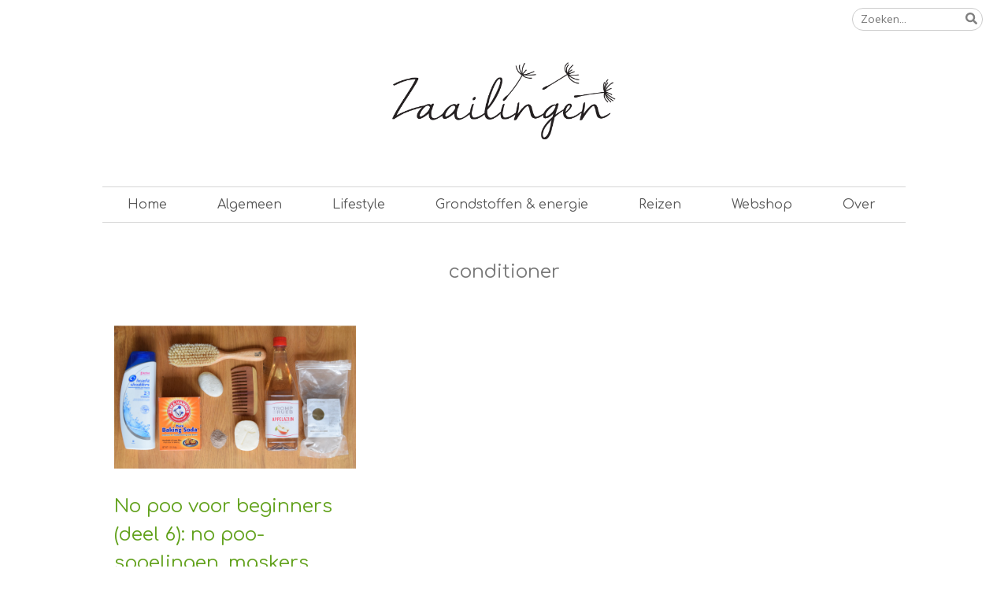

--- FILE ---
content_type: text/html; charset=UTF-8
request_url: https://www.zaailingen.com/tag/conditioner/
body_size: 15559
content:
<!DOCTYPE html>
<html lang="nl-NL">
<head>
	<meta charset="UTF-8">
	<meta name="viewport" content="width=device-width, initial-scale=1">
	<link rel="profile" href="http://gmpg.org/xfn/11">
	<link rel="pingback" href="https://www.zaailingen.com/xmlrpc.php">

	<meta name='robots' content='index, follow, max-image-preview:large, max-snippet:-1, max-video-preview:-1' />

	<!-- This site is optimized with the Yoast SEO plugin v21.7 - https://yoast.com/wordpress/plugins/seo/ -->
	<title>conditioner Archieven - Zaailingen</title>
	<link rel="canonical" href="https://www.zaailingen.com/tag/conditioner/" />
	<meta property="og:locale" content="nl_NL" />
	<meta property="og:type" content="article" />
	<meta property="og:title" content="conditioner Archieven - Zaailingen" />
	<meta property="og:url" content="https://www.zaailingen.com/tag/conditioner/" />
	<meta property="og:site_name" content="Zaailingen" />
	<meta name="twitter:card" content="summary_large_image" />
	<script type="application/ld+json" class="yoast-schema-graph">{"@context":"https://schema.org","@graph":[{"@type":"CollectionPage","@id":"https://www.zaailingen.com/tag/conditioner/","url":"https://www.zaailingen.com/tag/conditioner/","name":"conditioner Archieven - Zaailingen","isPartOf":{"@id":"https://www.zaailingen.com/#website"},"primaryImageOfPage":{"@id":"https://www.zaailingen.com/tag/conditioner/#primaryimage"},"image":{"@id":"https://www.zaailingen.com/tag/conditioner/#primaryimage"},"thumbnailUrl":"https://www.zaailingen.com/wp-content/uploads/2018/01/201801nopoo.jpg","breadcrumb":{"@id":"https://www.zaailingen.com/tag/conditioner/#breadcrumb"},"inLanguage":"nl-NL"},{"@type":"ImageObject","inLanguage":"nl-NL","@id":"https://www.zaailingen.com/tag/conditioner/#primaryimage","url":"https://www.zaailingen.com/wp-content/uploads/2018/01/201801nopoo.jpg","contentUrl":"https://www.zaailingen.com/wp-content/uploads/2018/01/201801nopoo.jpg","width":1500,"height":1000},{"@type":"BreadcrumbList","@id":"https://www.zaailingen.com/tag/conditioner/#breadcrumb","itemListElement":[{"@type":"ListItem","position":1,"name":"Home","item":"https://www.zaailingen.com/"},{"@type":"ListItem","position":2,"name":"conditioner"}]},{"@type":"WebSite","@id":"https://www.zaailingen.com/#website","url":"https://www.zaailingen.com/","name":"Zaailingen","description":"Op weg naar een duurzamer leven","potentialAction":[{"@type":"SearchAction","target":{"@type":"EntryPoint","urlTemplate":"https://www.zaailingen.com/?s={search_term_string}"},"query-input":"required name=search_term_string"}],"inLanguage":"nl-NL"}]}</script>
	<!-- / Yoast SEO plugin. -->


<link rel='dns-prefetch' href='//stats.wp.com' />
<link rel='dns-prefetch' href='//v0.wordpress.com' />
<link rel="alternate" type="application/rss+xml" title="Zaailingen &raquo; feed" href="https://www.zaailingen.com/feed/" />
<link rel="alternate" type="application/rss+xml" title="Zaailingen &raquo; reactiesfeed" href="https://www.zaailingen.com/comments/feed/" />
<link rel="alternate" type="application/rss+xml" title="Zaailingen &raquo; conditioner tagfeed" href="https://www.zaailingen.com/tag/conditioner/feed/" />
<script type="text/javascript">
/* <![CDATA[ */
window._wpemojiSettings = {"baseUrl":"https:\/\/s.w.org\/images\/core\/emoji\/14.0.0\/72x72\/","ext":".png","svgUrl":"https:\/\/s.w.org\/images\/core\/emoji\/14.0.0\/svg\/","svgExt":".svg","source":{"concatemoji":"https:\/\/www.zaailingen.com\/wp-includes\/js\/wp-emoji-release.min.js?ver=6.4.7"}};
/*! This file is auto-generated */
!function(i,n){var o,s,e;function c(e){try{var t={supportTests:e,timestamp:(new Date).valueOf()};sessionStorage.setItem(o,JSON.stringify(t))}catch(e){}}function p(e,t,n){e.clearRect(0,0,e.canvas.width,e.canvas.height),e.fillText(t,0,0);var t=new Uint32Array(e.getImageData(0,0,e.canvas.width,e.canvas.height).data),r=(e.clearRect(0,0,e.canvas.width,e.canvas.height),e.fillText(n,0,0),new Uint32Array(e.getImageData(0,0,e.canvas.width,e.canvas.height).data));return t.every(function(e,t){return e===r[t]})}function u(e,t,n){switch(t){case"flag":return n(e,"\ud83c\udff3\ufe0f\u200d\u26a7\ufe0f","\ud83c\udff3\ufe0f\u200b\u26a7\ufe0f")?!1:!n(e,"\ud83c\uddfa\ud83c\uddf3","\ud83c\uddfa\u200b\ud83c\uddf3")&&!n(e,"\ud83c\udff4\udb40\udc67\udb40\udc62\udb40\udc65\udb40\udc6e\udb40\udc67\udb40\udc7f","\ud83c\udff4\u200b\udb40\udc67\u200b\udb40\udc62\u200b\udb40\udc65\u200b\udb40\udc6e\u200b\udb40\udc67\u200b\udb40\udc7f");case"emoji":return!n(e,"\ud83e\udef1\ud83c\udffb\u200d\ud83e\udef2\ud83c\udfff","\ud83e\udef1\ud83c\udffb\u200b\ud83e\udef2\ud83c\udfff")}return!1}function f(e,t,n){var r="undefined"!=typeof WorkerGlobalScope&&self instanceof WorkerGlobalScope?new OffscreenCanvas(300,150):i.createElement("canvas"),a=r.getContext("2d",{willReadFrequently:!0}),o=(a.textBaseline="top",a.font="600 32px Arial",{});return e.forEach(function(e){o[e]=t(a,e,n)}),o}function t(e){var t=i.createElement("script");t.src=e,t.defer=!0,i.head.appendChild(t)}"undefined"!=typeof Promise&&(o="wpEmojiSettingsSupports",s=["flag","emoji"],n.supports={everything:!0,everythingExceptFlag:!0},e=new Promise(function(e){i.addEventListener("DOMContentLoaded",e,{once:!0})}),new Promise(function(t){var n=function(){try{var e=JSON.parse(sessionStorage.getItem(o));if("object"==typeof e&&"number"==typeof e.timestamp&&(new Date).valueOf()<e.timestamp+604800&&"object"==typeof e.supportTests)return e.supportTests}catch(e){}return null}();if(!n){if("undefined"!=typeof Worker&&"undefined"!=typeof OffscreenCanvas&&"undefined"!=typeof URL&&URL.createObjectURL&&"undefined"!=typeof Blob)try{var e="postMessage("+f.toString()+"("+[JSON.stringify(s),u.toString(),p.toString()].join(",")+"));",r=new Blob([e],{type:"text/javascript"}),a=new Worker(URL.createObjectURL(r),{name:"wpTestEmojiSupports"});return void(a.onmessage=function(e){c(n=e.data),a.terminate(),t(n)})}catch(e){}c(n=f(s,u,p))}t(n)}).then(function(e){for(var t in e)n.supports[t]=e[t],n.supports.everything=n.supports.everything&&n.supports[t],"flag"!==t&&(n.supports.everythingExceptFlag=n.supports.everythingExceptFlag&&n.supports[t]);n.supports.everythingExceptFlag=n.supports.everythingExceptFlag&&!n.supports.flag,n.DOMReady=!1,n.readyCallback=function(){n.DOMReady=!0}}).then(function(){return e}).then(function(){var e;n.supports.everything||(n.readyCallback(),(e=n.source||{}).concatemoji?t(e.concatemoji):e.wpemoji&&e.twemoji&&(t(e.twemoji),t(e.wpemoji)))}))}((window,document),window._wpemojiSettings);
/* ]]> */
</script>
<style id='wp-emoji-styles-inline-css' type='text/css'>

	img.wp-smiley, img.emoji {
		display: inline !important;
		border: none !important;
		box-shadow: none !important;
		height: 1em !important;
		width: 1em !important;
		margin: 0 0.07em !important;
		vertical-align: -0.1em !important;
		background: none !important;
		padding: 0 !important;
	}
</style>
<link rel='stylesheet' id='wp-block-library-css' href='https://www.zaailingen.com/wp-includes/css/dist/block-library/style.min.css?ver=6.4.7' type='text/css' media='all' />
<style id='wp-block-library-inline-css' type='text/css'>
.has-text-align-justify{text-align:justify;}
</style>
<link rel='stylesheet' id='mediaelement-css' href='https://www.zaailingen.com/wp-includes/js/mediaelement/mediaelementplayer-legacy.min.css?ver=4.2.17' type='text/css' media='all' />
<link rel='stylesheet' id='wp-mediaelement-css' href='https://www.zaailingen.com/wp-includes/js/mediaelement/wp-mediaelement.min.css?ver=6.4.7' type='text/css' media='all' />
<style id='classic-theme-styles-inline-css' type='text/css'>
/*! This file is auto-generated */
.wp-block-button__link{color:#fff;background-color:#32373c;border-radius:9999px;box-shadow:none;text-decoration:none;padding:calc(.667em + 2px) calc(1.333em + 2px);font-size:1.125em}.wp-block-file__button{background:#32373c;color:#fff;text-decoration:none}
</style>
<style id='global-styles-inline-css' type='text/css'>
body{--wp--preset--color--black: #000000;--wp--preset--color--cyan-bluish-gray: #abb8c3;--wp--preset--color--white: #ffffff;--wp--preset--color--pale-pink: #f78da7;--wp--preset--color--vivid-red: #cf2e2e;--wp--preset--color--luminous-vivid-orange: #ff6900;--wp--preset--color--luminous-vivid-amber: #fcb900;--wp--preset--color--light-green-cyan: #7bdcb5;--wp--preset--color--vivid-green-cyan: #00d084;--wp--preset--color--pale-cyan-blue: #8ed1fc;--wp--preset--color--vivid-cyan-blue: #0693e3;--wp--preset--color--vivid-purple: #9b51e0;--wp--preset--gradient--vivid-cyan-blue-to-vivid-purple: linear-gradient(135deg,rgba(6,147,227,1) 0%,rgb(155,81,224) 100%);--wp--preset--gradient--light-green-cyan-to-vivid-green-cyan: linear-gradient(135deg,rgb(122,220,180) 0%,rgb(0,208,130) 100%);--wp--preset--gradient--luminous-vivid-amber-to-luminous-vivid-orange: linear-gradient(135deg,rgba(252,185,0,1) 0%,rgba(255,105,0,1) 100%);--wp--preset--gradient--luminous-vivid-orange-to-vivid-red: linear-gradient(135deg,rgba(255,105,0,1) 0%,rgb(207,46,46) 100%);--wp--preset--gradient--very-light-gray-to-cyan-bluish-gray: linear-gradient(135deg,rgb(238,238,238) 0%,rgb(169,184,195) 100%);--wp--preset--gradient--cool-to-warm-spectrum: linear-gradient(135deg,rgb(74,234,220) 0%,rgb(151,120,209) 20%,rgb(207,42,186) 40%,rgb(238,44,130) 60%,rgb(251,105,98) 80%,rgb(254,248,76) 100%);--wp--preset--gradient--blush-light-purple: linear-gradient(135deg,rgb(255,206,236) 0%,rgb(152,150,240) 100%);--wp--preset--gradient--blush-bordeaux: linear-gradient(135deg,rgb(254,205,165) 0%,rgb(254,45,45) 50%,rgb(107,0,62) 100%);--wp--preset--gradient--luminous-dusk: linear-gradient(135deg,rgb(255,203,112) 0%,rgb(199,81,192) 50%,rgb(65,88,208) 100%);--wp--preset--gradient--pale-ocean: linear-gradient(135deg,rgb(255,245,203) 0%,rgb(182,227,212) 50%,rgb(51,167,181) 100%);--wp--preset--gradient--electric-grass: linear-gradient(135deg,rgb(202,248,128) 0%,rgb(113,206,126) 100%);--wp--preset--gradient--midnight: linear-gradient(135deg,rgb(2,3,129) 0%,rgb(40,116,252) 100%);--wp--preset--font-size--small: 13px;--wp--preset--font-size--medium: 20px;--wp--preset--font-size--large: 36px;--wp--preset--font-size--x-large: 42px;--wp--preset--spacing--20: 0.44rem;--wp--preset--spacing--30: 0.67rem;--wp--preset--spacing--40: 1rem;--wp--preset--spacing--50: 1.5rem;--wp--preset--spacing--60: 2.25rem;--wp--preset--spacing--70: 3.38rem;--wp--preset--spacing--80: 5.06rem;--wp--preset--shadow--natural: 6px 6px 9px rgba(0, 0, 0, 0.2);--wp--preset--shadow--deep: 12px 12px 50px rgba(0, 0, 0, 0.4);--wp--preset--shadow--sharp: 6px 6px 0px rgba(0, 0, 0, 0.2);--wp--preset--shadow--outlined: 6px 6px 0px -3px rgba(255, 255, 255, 1), 6px 6px rgba(0, 0, 0, 1);--wp--preset--shadow--crisp: 6px 6px 0px rgba(0, 0, 0, 1);}:where(.is-layout-flex){gap: 0.5em;}:where(.is-layout-grid){gap: 0.5em;}body .is-layout-flow > .alignleft{float: left;margin-inline-start: 0;margin-inline-end: 2em;}body .is-layout-flow > .alignright{float: right;margin-inline-start: 2em;margin-inline-end: 0;}body .is-layout-flow > .aligncenter{margin-left: auto !important;margin-right: auto !important;}body .is-layout-constrained > .alignleft{float: left;margin-inline-start: 0;margin-inline-end: 2em;}body .is-layout-constrained > .alignright{float: right;margin-inline-start: 2em;margin-inline-end: 0;}body .is-layout-constrained > .aligncenter{margin-left: auto !important;margin-right: auto !important;}body .is-layout-constrained > :where(:not(.alignleft):not(.alignright):not(.alignfull)){max-width: var(--wp--style--global--content-size);margin-left: auto !important;margin-right: auto !important;}body .is-layout-constrained > .alignwide{max-width: var(--wp--style--global--wide-size);}body .is-layout-flex{display: flex;}body .is-layout-flex{flex-wrap: wrap;align-items: center;}body .is-layout-flex > *{margin: 0;}body .is-layout-grid{display: grid;}body .is-layout-grid > *{margin: 0;}:where(.wp-block-columns.is-layout-flex){gap: 2em;}:where(.wp-block-columns.is-layout-grid){gap: 2em;}:where(.wp-block-post-template.is-layout-flex){gap: 1.25em;}:where(.wp-block-post-template.is-layout-grid){gap: 1.25em;}.has-black-color{color: var(--wp--preset--color--black) !important;}.has-cyan-bluish-gray-color{color: var(--wp--preset--color--cyan-bluish-gray) !important;}.has-white-color{color: var(--wp--preset--color--white) !important;}.has-pale-pink-color{color: var(--wp--preset--color--pale-pink) !important;}.has-vivid-red-color{color: var(--wp--preset--color--vivid-red) !important;}.has-luminous-vivid-orange-color{color: var(--wp--preset--color--luminous-vivid-orange) !important;}.has-luminous-vivid-amber-color{color: var(--wp--preset--color--luminous-vivid-amber) !important;}.has-light-green-cyan-color{color: var(--wp--preset--color--light-green-cyan) !important;}.has-vivid-green-cyan-color{color: var(--wp--preset--color--vivid-green-cyan) !important;}.has-pale-cyan-blue-color{color: var(--wp--preset--color--pale-cyan-blue) !important;}.has-vivid-cyan-blue-color{color: var(--wp--preset--color--vivid-cyan-blue) !important;}.has-vivid-purple-color{color: var(--wp--preset--color--vivid-purple) !important;}.has-black-background-color{background-color: var(--wp--preset--color--black) !important;}.has-cyan-bluish-gray-background-color{background-color: var(--wp--preset--color--cyan-bluish-gray) !important;}.has-white-background-color{background-color: var(--wp--preset--color--white) !important;}.has-pale-pink-background-color{background-color: var(--wp--preset--color--pale-pink) !important;}.has-vivid-red-background-color{background-color: var(--wp--preset--color--vivid-red) !important;}.has-luminous-vivid-orange-background-color{background-color: var(--wp--preset--color--luminous-vivid-orange) !important;}.has-luminous-vivid-amber-background-color{background-color: var(--wp--preset--color--luminous-vivid-amber) !important;}.has-light-green-cyan-background-color{background-color: var(--wp--preset--color--light-green-cyan) !important;}.has-vivid-green-cyan-background-color{background-color: var(--wp--preset--color--vivid-green-cyan) !important;}.has-pale-cyan-blue-background-color{background-color: var(--wp--preset--color--pale-cyan-blue) !important;}.has-vivid-cyan-blue-background-color{background-color: var(--wp--preset--color--vivid-cyan-blue) !important;}.has-vivid-purple-background-color{background-color: var(--wp--preset--color--vivid-purple) !important;}.has-black-border-color{border-color: var(--wp--preset--color--black) !important;}.has-cyan-bluish-gray-border-color{border-color: var(--wp--preset--color--cyan-bluish-gray) !important;}.has-white-border-color{border-color: var(--wp--preset--color--white) !important;}.has-pale-pink-border-color{border-color: var(--wp--preset--color--pale-pink) !important;}.has-vivid-red-border-color{border-color: var(--wp--preset--color--vivid-red) !important;}.has-luminous-vivid-orange-border-color{border-color: var(--wp--preset--color--luminous-vivid-orange) !important;}.has-luminous-vivid-amber-border-color{border-color: var(--wp--preset--color--luminous-vivid-amber) !important;}.has-light-green-cyan-border-color{border-color: var(--wp--preset--color--light-green-cyan) !important;}.has-vivid-green-cyan-border-color{border-color: var(--wp--preset--color--vivid-green-cyan) !important;}.has-pale-cyan-blue-border-color{border-color: var(--wp--preset--color--pale-cyan-blue) !important;}.has-vivid-cyan-blue-border-color{border-color: var(--wp--preset--color--vivid-cyan-blue) !important;}.has-vivid-purple-border-color{border-color: var(--wp--preset--color--vivid-purple) !important;}.has-vivid-cyan-blue-to-vivid-purple-gradient-background{background: var(--wp--preset--gradient--vivid-cyan-blue-to-vivid-purple) !important;}.has-light-green-cyan-to-vivid-green-cyan-gradient-background{background: var(--wp--preset--gradient--light-green-cyan-to-vivid-green-cyan) !important;}.has-luminous-vivid-amber-to-luminous-vivid-orange-gradient-background{background: var(--wp--preset--gradient--luminous-vivid-amber-to-luminous-vivid-orange) !important;}.has-luminous-vivid-orange-to-vivid-red-gradient-background{background: var(--wp--preset--gradient--luminous-vivid-orange-to-vivid-red) !important;}.has-very-light-gray-to-cyan-bluish-gray-gradient-background{background: var(--wp--preset--gradient--very-light-gray-to-cyan-bluish-gray) !important;}.has-cool-to-warm-spectrum-gradient-background{background: var(--wp--preset--gradient--cool-to-warm-spectrum) !important;}.has-blush-light-purple-gradient-background{background: var(--wp--preset--gradient--blush-light-purple) !important;}.has-blush-bordeaux-gradient-background{background: var(--wp--preset--gradient--blush-bordeaux) !important;}.has-luminous-dusk-gradient-background{background: var(--wp--preset--gradient--luminous-dusk) !important;}.has-pale-ocean-gradient-background{background: var(--wp--preset--gradient--pale-ocean) !important;}.has-electric-grass-gradient-background{background: var(--wp--preset--gradient--electric-grass) !important;}.has-midnight-gradient-background{background: var(--wp--preset--gradient--midnight) !important;}.has-small-font-size{font-size: var(--wp--preset--font-size--small) !important;}.has-medium-font-size{font-size: var(--wp--preset--font-size--medium) !important;}.has-large-font-size{font-size: var(--wp--preset--font-size--large) !important;}.has-x-large-font-size{font-size: var(--wp--preset--font-size--x-large) !important;}
.wp-block-navigation a:where(:not(.wp-element-button)){color: inherit;}
:where(.wp-block-post-template.is-layout-flex){gap: 1.25em;}:where(.wp-block-post-template.is-layout-grid){gap: 1.25em;}
:where(.wp-block-columns.is-layout-flex){gap: 2em;}:where(.wp-block-columns.is-layout-grid){gap: 2em;}
.wp-block-pullquote{font-size: 1.5em;line-height: 1.6;}
</style>
<style id='responsive-menu-inline-css' type='text/css'>
#rmp_menu_trigger-7114{width: 50px;height: 50px;position: fixed;top: 10px;border-radius: 5px;display: none;text-decoration: none;left: 5%;background: #f9f9f9;transition: transform 0.5s, background-color 1s}#rmp_menu_trigger-7114:hover, #rmp_menu_trigger-7114:focus{background: #f9f9f9;text-decoration: unset}#rmp_menu_trigger-7114.is-active{background: #f9f9f9}#rmp_menu_trigger-7114 .rmp-trigger-box{width: 33px;color: #fff}#rmp_menu_trigger-7114 .rmp-trigger-icon-active, #rmp_menu_trigger-7114 .rmp-trigger-text-open{display: none}#rmp_menu_trigger-7114.is-active .rmp-trigger-icon-active, #rmp_menu_trigger-7114.is-active .rmp-trigger-text-open{display: inline}#rmp_menu_trigger-7114.is-active .rmp-trigger-icon-inactive, #rmp_menu_trigger-7114.is-active .rmp-trigger-text{display: none}#rmp_menu_trigger-7114 .rmp-trigger-label{color: #fff;pointer-events: none;line-height: 13px;font-family: inherit;font-size: 13px;display: inline;text-transform: inherit}#rmp_menu_trigger-7114 .rmp-trigger-label.rmp-trigger-label-top{display: block;margin-bottom: 12px}#rmp_menu_trigger-7114 .rmp-trigger-label.rmp-trigger-label-bottom{display: block;margin-top: 12px}#rmp_menu_trigger-7114 .responsive-menu-pro-inner{display: block}#rmp_menu_trigger-7114 .responsive-menu-pro-inner, #rmp_menu_trigger-7114 .responsive-menu-pro-inner::before, #rmp_menu_trigger-7114 .responsive-menu-pro-inner::after{width: 33px;height: 5px;background-color: #404040;border-radius: 4px;position: absolute}#rmp_menu_trigger-7114.is-active .responsive-menu-pro-inner, #rmp_menu_trigger-7114.is-active .responsive-menu-pro-inner::before, #rmp_menu_trigger-7114.is-active .responsive-menu-pro-inner::after{background-color: #404040}#rmp_menu_trigger-7114:hover .responsive-menu-pro-inner, #rmp_menu_trigger-7114:hover .responsive-menu-pro-inner::before, #rmp_menu_trigger-7114:hover .responsive-menu-pro-inner::after{background-color: #404040}#rmp_menu_trigger-7114 .responsive-menu-pro-inner::before{top: 10px}#rmp_menu_trigger-7114 .responsive-menu-pro-inner::after{bottom: 10px}#rmp_menu_trigger-7114.is-active .responsive-menu-pro-inner::after{bottom: 0}@media screen and (max-width: 800px){#site-navigation{display: none !important}#rmp_menu_trigger-7114{display: block}#rmp-container-7114{position: fixed;top: 0;margin: 0;transition: transform 0.5s;overflow: auto;display: block;width: 50%;background-color: #f9f9f9;background-image: url("");height: 100%;left: 0;padding-top: 0px;padding-left: 0px;padding-bottom: 0px;padding-right: 0px}#rmp-menu-wrap-7114{padding-top: 0px;padding-left: 0px;padding-bottom: 0px;padding-right: 0px;background-color: #f9f9f9}#rmp-menu-wrap-7114 .rmp-menu, #rmp-menu-wrap-7114 .rmp-submenu{width: 100%;box-sizing: border-box;margin: 0;padding: 0}#rmp-menu-wrap-7114 .rmp-submenu-depth-1 .rmp-menu-item-link{padding-left: 10%}#rmp-menu-wrap-7114 .rmp-submenu-depth-2 .rmp-menu-item-link{padding-left: 15%}#rmp-menu-wrap-7114 .rmp-submenu-depth-3 .rmp-menu-item-link{padding-left: 20%}#rmp-menu-wrap-7114 .rmp-submenu-depth-4 .rmp-menu-item-link{padding-left: 25%}#rmp-menu-wrap-7114 .rmp-submenu.rmp-submenu-open{display: block}#rmp-menu-wrap-7114 .rmp-menu-item{width: 100%;list-style: none;margin: 0}#rmp-menu-wrap-7114 .rmp-menu-item-link{height: 44px;line-height: 44px;font-size: 13px;border-bottom: 1px solid #f9f9f9;font-family: inherit;color: #404040;text-align: left;background-color: #f9f9f9;font-weight: normal;letter-spacing: 0px;display: block;box-sizing: border-box;width: 100%;text-decoration: none;position: relative;overflow: hidden;transition: background-color 1s, border-color 1s, 1s;padding: 0 5%;padding-right: 54px}#rmp-menu-wrap-7114 .rmp-menu-item-link:after, #rmp-menu-wrap-7114 .rmp-menu-item-link:before{display: none}#rmp-menu-wrap-7114 .rmp-menu-item-link:hover{color: #FFFFFF;border-color: #f9f9f9;background-color: #ffffff}#rmp-menu-wrap-7114 .rmp-menu-item-link:focus{outline: none;border-color: unset;box-shadow: unset}#rmp-menu-wrap-7114 .rmp-menu-item-link .rmp-font-icon{height: 44px;line-height: 44px;margin-right: 10px;font-size: 13px}#rmp-menu-wrap-7114 .rmp-menu-current-item .rmp-menu-item-link{color: #404040;border-color: #212121;background-color: #ffffff}#rmp-menu-wrap-7114 .rmp-menu-current-item .rmp-menu-item-link:hover{color: #404040;border-color: #3f3f3f;background-color: #ffffff}#rmp-menu-wrap-7114 .rmp-menu-subarrow{position: absolute;top: 0;bottom: 0;text-align: center;overflow: hidden;background-size: cover;overflow: hidden;right: 0;border-left-style: solid;border-left-color: #f9f9f9;border-left-width: 1px;height: 44px;width: 44px;color: #404040;background-color: #f9f9f9}#rmp-menu-wrap-7114 .rmp-menu-subarrow:hover{color: #FFFFFF;border-color: #f9f9f9;background-color: #ffffff}#rmp-menu-wrap-7114 .rmp-menu-subarrow .rmp-font-icon{margin-right: unset}#rmp-menu-wrap-7114 .rmp-menu-subarrow *{vertical-align: middle;line-height: 44px}#rmp-menu-wrap-7114 .rmp-menu-subarrow-active{display: block;background-size: cover;color: #fff;border-color: #212121;background-color: #212121}#rmp-menu-wrap-7114 .rmp-menu-subarrow-active:hover{color: #fff;border-color: #fff;background-color: #3f3f3f}#rmp-menu-wrap-7114 .rmp-submenu{display: none}#rmp-menu-wrap-7114 .rmp-submenu .rmp-menu-item-link{height: 44px;line-height: 44px;letter-spacing: 0px;font-size: 13px;border-bottom: 1px solid #f9f9f9;font-family: inherit;font-weight: normal;color: #404040;text-align: left;background-color: #f9f9f9}#rmp-menu-wrap-7114 .rmp-submenu .rmp-menu-item-link:hover{color: #FFFFFF;border-color: #f9f9f9;background-color: #ffffff}#rmp-menu-wrap-7114 .rmp-submenu .rmp-menu-current-item .rmp-menu-item-link{color: #404040;border-color: #212121;background-color: #ffffff}#rmp-menu-wrap-7114 .rmp-submenu .rmp-menu-current-item .rmp-menu-item-link:hover{color: #404040;border-color: #3f3f3f;background-color: #ffffff}#rmp-menu-wrap-7114 .rmp-submenu .rmp-menu-subarrow{right: 0;border-right: unset;border-left-style: solid;border-left-color: #f9f9f9;border-left-width: 1px;height: 44px;line-height: 44px;width: 44px;color: #404040;background-color: #f9f9f9}#rmp-menu-wrap-7114 .rmp-submenu .rmp-menu-subarrow:hover{color: #FFFFFF;border-color: #f9f9f9;background-color: #ffffff}#rmp-menu-wrap-7114 .rmp-submenu .rmp-menu-subarrow-active{color: #fff;border-color: #212121;background-color: #212121}#rmp-menu-wrap-7114 .rmp-submenu .rmp-menu-subarrow-active:hover{color: #fff;border-color: #fff;background-color: #3f3f3f}#rmp-menu-wrap-7114 .rmp-menu-item-description{margin: 0;padding: 5px 5%;opacity: 0.8;color: #404040}#rmp-search-box-7114{display: block;padding-top: 0px;padding-left: 5%;padding-bottom: 0px;padding-right: 5%}#rmp-search-box-7114 .rmp-search-form{margin: 0}#rmp-search-box-7114 .rmp-search-box{background: #fff;border: 1px solid #dadada;color: #333;width: 100%;padding: 0 5%;border-radius: 30px;height: 45px;-webkit-appearance: none}#rmp-search-box-7114 .rmp-search-box::placeholder{color: #C7C7CD}#rmp-search-box-7114 .rmp-search-box:focus{background-color: #fff;outline: 2px solid #dadada;color: #333}#rmp-menu-title-7114{background-color: #f9f9f9;color: #404040;text-align: left;font-size: 14px;padding-top: 10%;padding-left: 5%;padding-bottom: 0%;padding-right: 5%;font-weight: 400;transition: background-color 1s, border-color 1s, color 1s}#rmp-menu-title-7114:hover{background-color: #f9f9f9;color: #FFFFFF}#rmp-menu-title-7114 > .rmp-menu-title-link{color: #404040;width: 100%;background-color: unset;text-decoration: none}#rmp-menu-title-7114 > .rmp-menu-title-link:hover{color: #FFFFFF}#rmp-menu-title-7114 .rmp-font-icon{font-size: 14px}#rmp-menu-additional-content-7114{padding-top: 0px;padding-left: 5%;padding-bottom: 0px;padding-right: 5%;color: #fff;text-align: center;font-size: 16px}}.rmp-container{display: none;visibility: visible;padding: 0px 0px 0px 0px;z-index: 99998;transition: all 0.3s}.rmp-container.rmp-fade-top, .rmp-container.rmp-fade-left, .rmp-container.rmp-fade-right, .rmp-container.rmp-fade-bottom{display: none}.rmp-container.rmp-slide-left, .rmp-container.rmp-push-left{transform: translateX(-100%);-ms-transform: translateX(-100%);-webkit-transform: translateX(-100%);-moz-transform: translateX(-100%)}.rmp-container.rmp-slide-left.rmp-menu-open, .rmp-container.rmp-push-left.rmp-menu-open{transform: translateX(0);-ms-transform: translateX(0);-webkit-transform: translateX(0);-moz-transform: translateX(0)}.rmp-container.rmp-slide-right, .rmp-container.rmp-push-right{transform: translateX(100%);-ms-transform: translateX(100%);-webkit-transform: translateX(100%);-moz-transform: translateX(100%)}.rmp-container.rmp-slide-right.rmp-menu-open, .rmp-container.rmp-push-right.rmp-menu-open{transform: translateX(0);-ms-transform: translateX(0);-webkit-transform: translateX(0);-moz-transform: translateX(0)}.rmp-container.rmp-slide-top, .rmp-container.rmp-push-top{transform: translateY(-100%);-ms-transform: translateY(-100%);-webkit-transform: translateY(-100%);-moz-transform: translateY(-100%)}.rmp-container.rmp-slide-top.rmp-menu-open, .rmp-container.rmp-push-top.rmp-menu-open{transform: translateY(0);-ms-transform: translateY(0);-webkit-transform: translateY(0);-moz-transform: translateY(0)}.rmp-container.rmp-slide-bottom, .rmp-container.rmp-push-bottom{transform: translateY(100%);-ms-transform: translateY(100%);-webkit-transform: translateY(100%);-moz-transform: translateY(100%)}.rmp-container.rmp-slide-bottom.rmp-menu-open, .rmp-container.rmp-push-bottom.rmp-menu-open{transform: translateX(0);-ms-transform: translateX(0);-webkit-transform: translateX(0);-moz-transform: translateX(0)}.rmp-container::-webkit-scrollbar{width: 0px}.rmp-container ::-webkit-scrollbar-track{box-shadow: inset 0 0 5px transparent}.rmp-container ::-webkit-scrollbar-thumb{background: transparent}.rmp-container ::-webkit-scrollbar-thumb:hover{background: transparent}.rmp-container .rmp-menu-wrap .rmp-menu{transition: none;border-radius: 0;box-shadow: none;background: none;border: 0;bottom: auto;box-sizing: border-box;clip: auto;color: #666;display: block;float: none;font-family: inherit;font-size: 14px;height: auto;left: auto;line-height: 1.7;list-style-type: none;margin: 0;min-height: auto;max-height: none;opacity: 1;outline: none;overflow: visible;padding: 0;position: relative;pointer-events: auto;right: auto;text-align: left;text-decoration: none;text-indent: 0;text-transform: none;transform: none;top: auto;visibility: inherit;width: auto;word-wrap: break-word;white-space: normal}.rmp-container .rmp-menu-additional-content{display: block;word-break: break-word}.rmp-container .rmp-menu-title{display: flex;flex-direction: column}.rmp-container .rmp-menu-title .rmp-menu-title-image{max-width: 100%;margin-bottom: 15px;display: block;margin: auto;margin-bottom: 15px}button.rmp_menu_trigger{z-index: 999999;overflow: hidden;outline: none;border: 0;display: none;margin: 0;transition: transform 0.5s, background-color 0.5s;padding: 0}button.rmp_menu_trigger .responsive-menu-pro-inner::before, button.rmp_menu_trigger .responsive-menu-pro-inner::after{content: "";display: block}button.rmp_menu_trigger .responsive-menu-pro-inner::before{top: 10px}button.rmp_menu_trigger .responsive-menu-pro-inner::after{bottom: 10px}button.rmp_menu_trigger .rmp-trigger-box{width: 40px;display: inline-block;position: relative;pointer-events: none;vertical-align: super}.rmp-menu-trigger-boring .responsive-menu-pro-inner{transition-property: none}.rmp-menu-trigger-boring .responsive-menu-pro-inner::after, .rmp-menu-trigger-boring .responsive-menu-pro-inner::before{transition-property: none}.rmp-menu-trigger-boring.is-active .responsive-menu-pro-inner{transform: rotate(45deg)}.rmp-menu-trigger-boring.is-active .responsive-menu-pro-inner:before{top: 0;opacity: 0}.rmp-menu-trigger-boring.is-active .responsive-menu-pro-inner:after{bottom: 0;transform: rotate(-90deg)}
</style>
<link rel='stylesheet' id='dashicons-css' href='https://www.zaailingen.com/wp-includes/css/dashicons.min.css?ver=6.4.7' type='text/css' media='all' />
<link rel='stylesheet' id='sfmsb-style-css' href='https://www.zaailingen.com/wp-content/plugins/simple-follow-me-social-buttons-widget/assets/css/style.css?ver=3.3.3' type='text/css' media='all' />
<link rel='stylesheet' id='sfmsb-icons-css' href='https://www.zaailingen.com/wp-content/plugins/simple-follow-me-social-buttons-widget/assets/css/icons.css?ver=3.3.3' type='text/css' media='all' />
<link rel='stylesheet' id='parent-style-css' href='https://www.zaailingen.com/wp-content/themes/aviator/style.css?ver=6.4.7' type='text/css' media='all' />
<link rel='stylesheet' id='datatable-css' href='https://www.zaailingen.com/wp-content/themes/aviator-child/css/datatable.css?ver=1.0' type='text/css' media='all' />
<link rel='stylesheet' id='aviator-style-css' href='https://www.zaailingen.com/wp-content/themes/aviator-child/style.css?ver=1.0' type='text/css' media='all' />
<link rel='stylesheet' id='wpgdprc-front-css-css' href='https://www.zaailingen.com/wp-content/plugins/wp-gdpr-compliance/Assets/css/front.css?ver=1678222677' type='text/css' media='all' />
<style id='wpgdprc-front-css-inline-css' type='text/css'>
:root{--wp-gdpr--bar--background-color: #000000;--wp-gdpr--bar--color: #ffffff;--wp-gdpr--button--background-color: #000000;--wp-gdpr--button--background-color--darken: #000000;--wp-gdpr--button--color: #ffffff;}
</style>
<link rel='stylesheet' id='jetpack_css-css' href='https://www.zaailingen.com/wp-content/plugins/jetpack/css/jetpack.css?ver=12.9.4' type='text/css' media='all' />
<script type="text/javascript" src="https://www.zaailingen.com/wp-includes/js/jquery/jquery.min.js?ver=3.7.1" id="jquery-core-js"></script>
<script type="text/javascript" src="https://www.zaailingen.com/wp-includes/js/jquery/jquery-migrate.min.js?ver=3.4.1" id="jquery-migrate-js"></script>
<script type="text/javascript" src="https://www.zaailingen.com/wp-content/plugins/simple-follow-me-social-buttons-widget/assets/js/front-widget.js?ver=3.3.3" id="sfmsb-script-js"></script>
<script type="text/javascript" id="wpgdprc-front-js-js-extra">
/* <![CDATA[ */
var wpgdprcFront = {"ajaxUrl":"https:\/\/www.zaailingen.com\/wp-admin\/admin-ajax.php","ajaxNonce":"c666987588","ajaxArg":"security","pluginPrefix":"wpgdprc","blogId":"1","isMultiSite":"","locale":"nl_NL","showSignUpModal":"","showFormModal":"","cookieName":"wpgdprc-consent","consentVersion":"","path":"\/","prefix":"wpgdprc"};
/* ]]> */
</script>
<script type="text/javascript" src="https://www.zaailingen.com/wp-content/plugins/wp-gdpr-compliance/Assets/js/front.min.js?ver=1678222677" id="wpgdprc-front-js-js"></script>
<link rel="https://api.w.org/" href="https://www.zaailingen.com/wp-json/" /><link rel="alternate" type="application/json" href="https://www.zaailingen.com/wp-json/wp/v2/tags/732" /><link rel="EditURI" type="application/rsd+xml" title="RSD" href="https://www.zaailingen.com/xmlrpc.php?rsd" />
<meta name="generator" content="WordPress 6.4.7" />
	<style>img#wpstats{display:none}</style>
					<!-- Site Logo: hide header text -->
			<style type="text/css">
			.site-title, .site-description {
				position: absolute;
				clip: rect(1px, 1px, 1px, 1px);
			}
			</style>
			<style type="text/css">.broken_link, a.broken_link {
	text-decoration: line-through;
}</style><link rel="icon" href="https://www.zaailingen.com/wp-content/uploads/2016/12/zaadjes2-45x45.png" sizes="32x32" />
<link rel="icon" href="https://www.zaailingen.com/wp-content/uploads/2016/12/zaadjes2.png" sizes="192x192" />
<link rel="apple-touch-icon" href="https://www.zaailingen.com/wp-content/uploads/2016/12/zaadjes2.png" />
<meta name="msapplication-TileImage" content="https://www.zaailingen.com/wp-content/uploads/2016/12/zaadjes2.png" />

	<link rel="stylesheet" type="text/css" href="/wp-content/themes/aviator-child/style.css">
	
	<!-- link voor daisycon -->
	<meta name="2dac71a0f7d8b2b" content="72b3c3503784a50fe906b76c37129f89" />

</head>

<body class="archive tag tag-conditioner tag-732 wp-custom-logo no-sidebar has-site-logo">

<!-- Global site tag (gtag.js) - Google Analytics -->
<script async src="https://www.googletagmanager.com/gtag/js?id=UA-80840596-1"></script>
<script>
  window.dataLayer = window.dataLayer || [];
  function gtag(){dataLayer.push(arguments);}
  gtag('js', new Date());

  gtag('config', 'UA-80840596-1', { 'anonymize_ip': true });
</script>

<!-- ======= Daisycon ======= -->
<script type="text/javascript" src="https://tools.daisycon.com/jsreplace/?wi=334196&amp;ws="></script>


<div id="page" class="hfeed site">
	<a class="skip-link screen-reader-text" href="#content">Skip to content</a>

	<nav id="top-menu-bar">
		<div class="container">
			<div class="menu-bovenin-container"><ul id="menu-bovenin" class="menu"><li id="menu-item-1068" class="menu-item menu-item-type-yawp_wim menu-item-object-yawp_wim menu-item-1068"><a rel="search-4">Zoeken</a></li>
<li id="menu-item-1067" class="menu-item menu-item-type-yawp_wim menu-item-object-yawp_wim menu-item-1067"><a rel="sfmsb_settings-2">Simple follow me social buttons</a></li>
<li id="menu-item-874" class="menu-item menu-item-type-custom menu-item-object-custom menu-item-home menu-item-874"><a href="http://www.zaailingen.com/">Home</a></li>
<li id="menu-item-1479" class="menu-item menu-item-type-post_type menu-item-object-post menu-item-1479"><a href="https://www.zaailingen.com/bereken-je-eigen-milieuimpact/">Impactcalculator</a></li>
<li id="menu-item-132" class="menu-item menu-item-type-post_type menu-item-object-post menu-item-132"><a href="https://www.zaailingen.com/leeg2/">leeg</a></li>
<li id="menu-item-2122" class="menu-item menu-item-type-post_type menu-item-object-post menu-item-2122"><a href="https://www.zaailingen.com/leeg/">leeg</a></li>
</ul></div>		</div>
	</nav>
	
<div class="zoeken_top">
	<div id="search-4" class="yawp_wim_widget widget_search">
		<form role="search" method="get" class="search-form" action="https://www.zaailingen.com/">
			<label>
				<span class="screen-reader-text">Zoeken naar:</span>
				<input type="search" class="search-field" placeholder="Zoeken..." value="" name="s" onfocus="jQuery(this).closest('form').addClass('active')" onblur="jQuery(this).closest('form').removeClass('active')">
			</label>
			<input type="submit" class="search-submit" value="Zoeken">
		</form>
	</div>					
</div>


	<header id="masthead" class="site-header container" role="banner">
		<div class="site-branding">

  <a href="https://www.zaailingen.com/" rel="home">
  <img src="/wp-content/uploads/2016/11/zaailingen500.png" width=300 px>
			

			<a href="https://www.zaailingen.com/" class="site-logo-link" rel="home" itemprop="url"><img width="300" height="300" src="https://www.zaailingen.com/wp-content/uploads/2017/01/zaadje2-1000px-300x300.png" class="site-logo attachment-medium" alt="" data-size="medium" itemprop="logo" decoding="async" fetchpriority="high" srcset="https://www.zaailingen.com/wp-content/uploads/2017/01/zaadje2-1000px-300x300.png 300w, https://www.zaailingen.com/wp-content/uploads/2017/01/zaadje2-1000px-100x100.png 100w, https://www.zaailingen.com/wp-content/uploads/2017/01/zaadje2-1000px-600x600.png 600w, https://www.zaailingen.com/wp-content/uploads/2017/01/zaadje2-1000px-150x150.png 150w, https://www.zaailingen.com/wp-content/uploads/2017/01/zaadje2-1000px-768x768.png 768w, https://www.zaailingen.com/wp-content/uploads/2017/01/zaadje2-1000px-45x45.png 45w, https://www.zaailingen.com/wp-content/uploads/2017/01/zaadje2-1000px.png 1000w" sizes="(max-width: 300px) 100vw, 300px" /></a>			</a>

							<h2 class="site-description">Op weg naar een duurzamer leven</h2>
			
		</div><!-- .site-branding -->

		<nav id="site-navigation" class="main-navigation" role="navigation">
			<div class="menu-menu-container"><ul id="menu-menu" class="menu"><li id="menu-item-2248" class="menu-item menu-item-type-custom menu-item-object-custom menu-item-home menu-item-2248"><a href="http://www.zaailingen.com">Home</a></li>
<li id="menu-item-18" class="menu_algemeen menu-item menu-item-type-taxonomy menu-item-object-category menu-item-has-children menu-item-18"><a href="https://www.zaailingen.com/category/algemeen/">Algemeen</a>
<ul class="sub-menu">
	<li id="menu-item-883" class="menu-item menu-item-type-taxonomy menu-item-object-category menu-item-883"><a href="https://www.zaailingen.com/category/algemeen/klimaat-algemeen/">Klimaat &#038; milieu</a></li>
	<li id="menu-item-884" class="menu-item menu-item-type-taxonomy menu-item-object-category menu-item-884"><a href="https://www.zaailingen.com/category/algemeen/maatschappij/">Politiek &#038; maatschappij</a></li>
	<li id="menu-item-885" class="menu-item menu-item-type-taxonomy menu-item-object-category menu-item-has-children menu-item-885"><a href="https://www.zaailingen.com/category/algemeen/inspiratie/">Inspiratie</a>
	<ul class="sub-menu">
		<li id="menu-item-4872" class="menu-item menu-item-type-taxonomy menu-item-object-category menu-item-4872"><a href="https://www.zaailingen.com/category/algemeen/inspiratie/kijken/">Kijken</a></li>
		<li id="menu-item-4873" class="menu-item menu-item-type-taxonomy menu-item-object-category menu-item-4873"><a href="https://www.zaailingen.com/category/algemeen/inspiratie/lezen/">Lezen</a></li>
		<li id="menu-item-4874" class="menu-item menu-item-type-taxonomy menu-item-object-category menu-item-4874"><a href="https://www.zaailingen.com/category/algemeen/inspiratie/doen/">Doen</a></li>
	</ul>
</li>
</ul>
</li>
<li id="menu-item-70" class="menu_lifestyle menu-item menu-item-type-taxonomy menu-item-object-category menu-item-has-children menu-item-70"><a href="https://www.zaailingen.com/category/lifestyle/">Lifestyle</a>
<ul class="sub-menu">
	<li id="menu-item-2175" class="menu-item menu-item-type-taxonomy menu-item-object-category menu-item-2175"><a href="https://www.zaailingen.com/category/lifestyle/verzorging/">Verzorging</a></li>
	<li id="menu-item-2176" class="menu-item menu-item-type-taxonomy menu-item-object-category menu-item-2176"><a href="https://www.zaailingen.com/category/lifestyle/kleding/">Kleding</a></li>
	<li id="menu-item-35" class="menu-item menu-item-type-taxonomy menu-item-object-category menu-item-has-children menu-item-35"><a href="https://www.zaailingen.com/category/lifestyle/voeding/">Voeding</a>
	<ul class="sub-menu">
		<li id="menu-item-2177" class="menu-item menu-item-type-taxonomy menu-item-object-category menu-item-2177"><a href="https://www.zaailingen.com/category/lifestyle/recepten/">Recepten</a></li>
	</ul>
</li>
	<li id="menu-item-432" class="menu-item menu-item-type-taxonomy menu-item-object-category menu-item-432"><a href="https://www.zaailingen.com/category/lifestyle/wonen/">Wonen en interieur</a></li>
	<li id="menu-item-36" class="menu_geld menu-item menu-item-type-taxonomy menu-item-object-category menu-item-36"><a href="https://www.zaailingen.com/category/lifestyle/financien/">Financieel</a></li>
</ul>
</li>
<li id="menu-item-899" class="menu-item menu-item-type-taxonomy menu-item-object-category menu-item-has-children menu-item-899"><a href="https://www.zaailingen.com/category/grondstoffen/">Grondstoffen &#038; energie</a>
<ul class="sub-menu">
	<li id="menu-item-4877" class="menu-item menu-item-type-taxonomy menu-item-object-category menu-item-4877"><a href="https://www.zaailingen.com/category/grondstoffen/spullen/">(Ont)spullen en hergebruik</a></li>
	<li id="menu-item-887" class="menu-item menu-item-type-taxonomy menu-item-object-category menu-item-887"><a href="https://www.zaailingen.com/category/grondstoffen/energie-energie/">Energie</a></li>
	<li id="menu-item-888" class="menu-item menu-item-type-taxonomy menu-item-object-category menu-item-888"><a href="https://www.zaailingen.com/category/grondstoffen/water/">Water</a></li>
	<li id="menu-item-889" class="menu-item menu-item-type-taxonomy menu-item-object-category menu-item-889"><a href="https://www.zaailingen.com/category/grondstoffen/transport/">Transport</a></li>
	<li id="menu-item-4875" class="menu-item menu-item-type-taxonomy menu-item-object-category menu-item-4875"><a href="https://www.zaailingen.com/category/grondstoffen/woning/">Woning &#038; bouwen</a></li>
	<li id="menu-item-4876" class="menu-item menu-item-type-taxonomy menu-item-object-category menu-item-4876"><a href="https://www.zaailingen.com/category/grondstoffen/plastic/">Plastic en zwerfafval</a></li>
	<li id="menu-item-2232" class="menu-item menu-item-type-taxonomy menu-item-object-category menu-item-2232"><a href="https://www.zaailingen.com/category/grondstoffen/palmolie/">Palmolie</a></li>
</ul>
</li>
<li id="menu-item-433" class="menu-item menu-item-type-taxonomy menu-item-object-category menu-item-has-children menu-item-433"><a href="https://www.zaailingen.com/category/reizen/">Reizen</a>
<ul class="sub-menu">
	<li id="menu-item-4880" class="menu-item menu-item-type-taxonomy menu-item-object-category menu-item-4880"><a href="https://www.zaailingen.com/category/reizen/duurzaamreizen/">Duurzaam reizen</a></li>
	<li id="menu-item-4878" class="menu-item menu-item-type-taxonomy menu-item-object-category menu-item-4878"><a href="https://www.zaailingen.com/category/reizen/binnenland/">Binnenland</a></li>
	<li id="menu-item-4879" class="menu-item menu-item-type-taxonomy menu-item-object-category menu-item-4879"><a href="https://www.zaailingen.com/category/reizen/buitenland/">Buitenland</a></li>
	<li id="menu-item-4882" class="menu-item menu-item-type-taxonomy menu-item-object-category menu-item-4882"><a href="https://www.zaailingen.com/category/grondstoffen/transport/">Transport</a></li>
	<li id="menu-item-4881" class="menu-item menu-item-type-taxonomy menu-item-object-category menu-item-4881"><a href="https://www.zaailingen.com/category/reizen/zijderoute/">Zijderoute per trein</a></li>
</ul>
</li>
<li id="menu-item-4364" class="menu-item menu-item-type-custom menu-item-object-custom menu-item-4364"><a href="/product/shampoo-bar-naturel/">Webshop</a></li>
<li id="menu-item-2272" class="menu-item menu-item-type-custom menu-item-object-custom menu-item-has-children menu-item-2272"><a href="http://www.zaailingen.com/over-zaailingen/">Over</a>
<ul class="sub-menu">
	<li id="menu-item-2456" class="menu-item menu-item-type-post_type menu-item-object-page menu-item-2456"><a href="https://www.zaailingen.com/contact/">Contact</a></li>
	<li id="menu-item-3441" class="menu-item menu-item-type-post_type menu-item-object-page menu-item-3441"><a href="https://www.zaailingen.com/media/">Media en meer</a></li>
	<li id="menu-item-3084" class="menu-item menu-item-type-post_type menu-item-object-page menu-item-3084"><a href="https://www.zaailingen.com/disclaimer/">Disclaimer</a></li>
	<li id="menu-item-3325" class="menu-item menu-item-type-post_type menu-item-object-page menu-item-3325"><a href="https://www.zaailingen.com/privacyverklaring/">Privacyverklaring</a></li>
	<li id="menu-item-2423" class="menu-item menu-item-type-post_type menu-item-object-page menu-item-2423"><a href="https://www.zaailingen.com/algemene-voorwaarden/">Algemene voorwaarden</a></li>
</ul>
</li>
</ul></div>		</nav><!-- #site-navigation -->
	</header><!-- #masthead -->

	<div id="content" class="site-content container">
</body>

	<div id="primary" class="content-area">
		<main id="main" class="site-main" role="main">

		
			<header class="page-header">
				<h1 class="page-title">conditioner</h1>			</header><!-- .page-header -->

						
								<div class="zl_post_small">
					<a href="https://www.zaailingen.com/no-poo-voor-beginners-deel-6-no-poo-spoelingen-maskers-droogshampoo-en-styling/"><img width="1500" height="1000" src="https://www.zaailingen.com/wp-content/uploads/2018/01/201801nopoo.jpg" class="attachment-post-thumbnail size-post-thumbnail wp-post-image" alt="" decoding="async" srcset="https://www.zaailingen.com/wp-content/uploads/2018/01/201801nopoo.jpg 1500w, https://www.zaailingen.com/wp-content/uploads/2018/01/201801nopoo-600x400.jpg 600w, https://www.zaailingen.com/wp-content/uploads/2018/01/201801nopoo-300x200.jpg 300w, https://www.zaailingen.com/wp-content/uploads/2018/01/201801nopoo-768x512.jpg 768w, https://www.zaailingen.com/wp-content/uploads/2018/01/201801nopoo-1024x683.jpg 1024w, https://www.zaailingen.com/wp-content/uploads/2018/01/201801nopoo-272x182.jpg 272w" sizes="(max-width: 1500px) 100vw, 1500px" /></a>
					<a href="https://www.zaailingen.com/no-poo-voor-beginners-deel-6-no-poo-spoelingen-maskers-droogshampoo-en-styling/"><h3>No poo voor beginners (deel 6): no poo-spoelingen, maskers, droogshampoo en styling</h3></a>
					<p>Deze weken duik ik in de wereld van no poo, je haren wassen zonder shampoo. Dat spreekt me aan, maar blijkt ook nogal wat voeten in de aarde te hebben. Naast no poo-methoden om je haar mee te wassen, bespreek ik dit keer no poo-methoden om je haar mee te verzorgen en behandelen.</p>
 
                    			<a href="https://www.zaailingen.com/no-poo-voor-beginners-deel-6-no-poo-spoelingen-maskers-droogshampoo-en-styling/">Lees meer</a><br>
					
				</div>
			
			
		


		</main><!-- #main -->
	</div><!-- #primary -->



	</div><!-- #content -->

	<footer id="colophon" class="site-footer" role="contentinfo">

		<div class="footer-widgets container" >
					</div>

		<a href="https://www.zaailingen.com/">

<img class="size-medium wp-image-361 aligncenter" src="/wp-content/uploads/2016/11/zaailingen500grijs.png" width="250px" />

</a>
		<div class="site-info container">
			© 2016 - 2021. Alle rechten voorbehouden. <a href="/privacyverklaring/" rel="noopener" target="_blank">Privacyverklaring</a> 
		</div><!-- .site-info -->


<!-- Cookie Consent by https://PrivacyPolicies.com -->
<!--script type="text/javascript" src="//ajax.googleapis.com/ajax/libs/jquery/1.7.2/jquery.min.js"></script>
<script type="text/javascript" src="//privacypolicies.com/cookie-consent/releases/latest/cookie-consent.js"></script>
<script type="text/javascript">
	$(function(){
		var cookieconsent = $.cookieconsent({
			default_level_id: 'extra-analytische-cookies',
			edit_settings_element: $('#edit-cookieconsent-settings'),
			jqueryui_theme_css: 'https://ajax.googleapis.com/ajax/libs/jqueryui/1.8.10/themes/south-street/jquery-ui.css',
			cookie_policy_url: 'https://www.zaailingen.com/privacyverklaring/',
			levels:[
				{
					id: 'functionele-en-analytische-cookies',
					title: 'Functionele en analytische cookies',
					permissions: ['Noodzakelijk voor het functioneren voor de website, het onthouden van jouw ingevoerde gegevens en de inhoud van het winkelwagentje.', 'Analyse van geanonimiseerd bezoekersgedrag via Google Analytics. Privacyvriendelijk ingesteld.'],
					callback: function(){ /* put your level code here. This is the base level and will be executed on every page load. */ }
				},
				{
					id: 'extra-analytische-cookies',
					title: 'Extra analytische cookies',
					permissions: ['Analyse van geanonimiseerd bezoekersgedrag via Jetpack. Je wordt niet persoonlijk gevolgd.'],
					callback: function(){ /* put your level code here. */ }
				}
			]
		});
	});
</script>
<noscript><a href="https://privacypolicies.com/cookie-consent/">Powered by PrivacyPolicies.com</a></noscript-->
<!-- End Cookie Consent -->

	</footer><!-- #colophon -->
</div><!-- #page -->

<div style="display: none;"><div id="boxzilla-box-2700-content"><p><center></p>
<h2>Op de hoogte blijven van nieuwe berichten?</h2>
<p></center><center>Schrijf je in voor updates</center></p>
<div class="jetpack_subscription_widget">
<form action="#" method="post" accept-charset="utf-8" id="subscribe-blog-498">
<div id="subscribe-text"></div>
<p id="subscribe-email"><label id="jetpack-subscribe-label" for="subscribe-field-498" style="clip: rect(1px 1px 1px 1px); position: absolute; height: 1px; width: 1px; overflow: hidden;"><br />
							E-mailadres						</label><input type="email" name="email" required="required" class="required" value="" id="subscribe-field-498" placeholder="E-mailadres"></p>
<p id="subscribe-submit"><input type="hidden" name="action" value="subscribe"><input type="hidden" name="source" value="http://www.zaailingen.com/"><input type="hidden" name="sub-type" value="widget"><input type="hidden" name="redirect_fragment" value="498"><input type="hidden" id="_wpnonce" name="_wpnonce" value="b4e20eb57d"><input type="submit" value="Abonneren" name="jetpack_subscriptions_widget"></p>
</form>
<p><script>
			/*
			Custom functionality for safari and IE
			 */
			(function( d ) {
				// In case the placeholder functionality is available we remove labels
				if ( ( 'placeholder' in d.createElement( 'input' ) ) ) {
					var label = d.querySelector( 'label[for=subscribe-field-498]' );
						label.style.clip 	 = 'rect(1px, 1px, 1px, 1px)';
						label.style.position = 'absolute';
						label.style.height   = '1px';
						label.style.width    = '1px';
						label.style.overflow = 'hidden';
				}
				// Make sure the email value is filled in before allowing submit
				var form = d.getElementById('subscribe-blog-498'),
					input = d.getElementById('subscribe-field-498'),
					handler = function( event ) {
						if ( '' === input.value ) {
							input.focus();
							if ( event.preventDefault ){
								event.preventDefault();
							}
							return false;
						}
					};
				if ( window.addEventListener ) {
					form.addEventListener( 'submit', handler, false );
				} else {
					form.attachEvent( 'onsubmit', handler );
				}
			})( document );
			</script>
</div>
<p>
<center>of volg Zaailingen via social media</center><center></p>
<div class="sfmsb-follow-social-buttons sfmsb-under sfmsb-circle 30 sfmsb-horizontal" data-hover="#61a11b"><a target="_blank" href="https://www.facebook.com/zaailingen/"><span class="sfmsb-icon-facebook sfmsb-circle" style="color:#d5d5d5; font-size: 30px;" data-color="#d5d5d5"></span></a><a target="_blank" href="https://www.instagram.com/zaailingen/"><span class="sfmsb-icon-instagram sfmsb-circle" style="color:#d5d5d5; font-size: 30px;" data-color="#d5d5d5"></span></a><a target="_blank" href="https://www.twitter.com/zaailingen/"><span class="sfmsb-icon-twitter sfmsb-circle" style="color:#d5d5d5; font-size: 30px;" data-color="#d5d5d5"></span></a><a target="_blank" href="https://www.bloglovin.com/blogs/zaailingen-18412161"><span class="sfmsb-icon-bloglovin sfmsb-circle" style="color:#d5d5d5;font-size:30px;" data-color="#d5d5d5"></span></a><a target="_blank" href="https://wordpress.com/posts/www.zaailingen.com"><span class="sfmsb-icon-wordpress sfmsb-circle" style="color:#d5d5d5;font-size:30px;" data-color="#d5d5d5"></span></a><a target="_blank" href="mailto:linda@zaailingen.com"><span class="sfmsb-icon-email sfmsb-circle" style="color:#d5d5d5;font-size:30px;" data-color="#d5d5d5"></span></a></p>
<div class="sfmsb-clearfix"></div>
</div>
</div>
</div></div>			<button type="button"  aria-controls="rmp-container-7114" aria-label="Menu Trigger" id="rmp_menu_trigger-7114"  class="rmp_menu_trigger rmp-menu-trigger-boring">
								<span class="rmp-trigger-box">
									<span class="responsive-menu-pro-inner"></span>
								</span>
					</button>
						<div id="rmp-container-7114" class="rmp-container rmp-container rmp-push-left">
							<div id="rmp-menu-title-7114" class="rmp-menu-title">
									<span class="rmp-menu-title-link">
																<span></span>
									</span>
							</div>
			<div id="rmp-menu-wrap-7114" class="rmp-menu-wrap"><ul id="rmp-menu-7114" class="rmp-menu" role="menubar" aria-label="Default Menu"><li id="rmp-menu-item-2248" class=" menu-item menu-item-type-custom menu-item-object-custom menu-item-home rmp-menu-item rmp-menu-top-level-item" role="none"><a  href="http://www.zaailingen.com"  class="rmp-menu-item-link"  role="menuitem"  >Home</a></li><li id="rmp-menu-item-18" class="menu_algemeen menu-item menu-item-type-taxonomy menu-item-object-category menu-item-has-children rmp-menu-item rmp-menu-item-has-children rmp-menu-top-level-item" role="none"><a  href="https://www.zaailingen.com/category/algemeen/"  class="rmp-menu-item-link"  role="menuitem"  >Algemeen<div class="rmp-menu-subarrow">▼</div></a><ul aria-label="Algemeen"
            role="menu" data-depth="2"
            class="rmp-submenu rmp-submenu-depth-1"><li id="rmp-menu-item-883" class=" menu-item menu-item-type-taxonomy menu-item-object-category rmp-menu-item rmp-menu-sub-level-item" role="none"><a  href="https://www.zaailingen.com/category/algemeen/klimaat-algemeen/"  class="rmp-menu-item-link"  role="menuitem"  >Klimaat &#038; milieu</a></li><li id="rmp-menu-item-884" class=" menu-item menu-item-type-taxonomy menu-item-object-category rmp-menu-item rmp-menu-sub-level-item" role="none"><a  href="https://www.zaailingen.com/category/algemeen/maatschappij/"  class="rmp-menu-item-link"  role="menuitem"  >Politiek &#038; maatschappij</a></li><li id="rmp-menu-item-885" class=" menu-item menu-item-type-taxonomy menu-item-object-category menu-item-has-children rmp-menu-item rmp-menu-sub-level-item" role="none"><a  href="https://www.zaailingen.com/category/algemeen/inspiratie/"  class="rmp-menu-item-link"  role="menuitem"  >Inspiratie</a></li></ul></li><li id="rmp-menu-item-70" class="menu_lifestyle menu-item menu-item-type-taxonomy menu-item-object-category menu-item-has-children rmp-menu-item rmp-menu-item-has-children rmp-menu-top-level-item" role="none"><a  href="https://www.zaailingen.com/category/lifestyle/"  class="rmp-menu-item-link"  role="menuitem"  >Lifestyle<div class="rmp-menu-subarrow">▼</div></a><ul aria-label="Lifestyle"
            role="menu" data-depth="2"
            class="rmp-submenu rmp-submenu-depth-1"><li id="rmp-menu-item-2175" class=" menu-item menu-item-type-taxonomy menu-item-object-category rmp-menu-item rmp-menu-sub-level-item" role="none"><a  href="https://www.zaailingen.com/category/lifestyle/verzorging/"  class="rmp-menu-item-link"  role="menuitem"  >Verzorging</a></li><li id="rmp-menu-item-2176" class=" menu-item menu-item-type-taxonomy menu-item-object-category rmp-menu-item rmp-menu-sub-level-item" role="none"><a  href="https://www.zaailingen.com/category/lifestyle/kleding/"  class="rmp-menu-item-link"  role="menuitem"  >Kleding</a></li><li id="rmp-menu-item-35" class=" menu-item menu-item-type-taxonomy menu-item-object-category menu-item-has-children rmp-menu-item rmp-menu-sub-level-item" role="none"><a  href="https://www.zaailingen.com/category/lifestyle/voeding/"  class="rmp-menu-item-link"  role="menuitem"  >Voeding</a></li><li id="rmp-menu-item-432" class=" menu-item menu-item-type-taxonomy menu-item-object-category rmp-menu-item rmp-menu-sub-level-item" role="none"><a  href="https://www.zaailingen.com/category/lifestyle/wonen/"  class="rmp-menu-item-link"  role="menuitem"  >Wonen en interieur</a></li><li id="rmp-menu-item-36" class="menu_geld menu-item menu-item-type-taxonomy menu-item-object-category rmp-menu-item rmp-menu-sub-level-item" role="none"><a  href="https://www.zaailingen.com/category/lifestyle/financien/"  class="rmp-menu-item-link"  role="menuitem"  >Financieel</a></li></ul></li><li id="rmp-menu-item-899" class=" menu-item menu-item-type-taxonomy menu-item-object-category menu-item-has-children rmp-menu-item rmp-menu-item-has-children rmp-menu-top-level-item" role="none"><a  href="https://www.zaailingen.com/category/grondstoffen/"  class="rmp-menu-item-link"  role="menuitem"  >Grondstoffen &#038; energie<div class="rmp-menu-subarrow">▼</div></a><ul aria-label="Grondstoffen &amp; energie"
            role="menu" data-depth="2"
            class="rmp-submenu rmp-submenu-depth-1"><li id="rmp-menu-item-4877" class=" menu-item menu-item-type-taxonomy menu-item-object-category rmp-menu-item rmp-menu-sub-level-item" role="none"><a  href="https://www.zaailingen.com/category/grondstoffen/spullen/"  class="rmp-menu-item-link"  role="menuitem"  >(Ont)spullen en hergebruik</a></li><li id="rmp-menu-item-887" class=" menu-item menu-item-type-taxonomy menu-item-object-category rmp-menu-item rmp-menu-sub-level-item" role="none"><a  href="https://www.zaailingen.com/category/grondstoffen/energie-energie/"  class="rmp-menu-item-link"  role="menuitem"  >Energie</a></li><li id="rmp-menu-item-888" class=" menu-item menu-item-type-taxonomy menu-item-object-category rmp-menu-item rmp-menu-sub-level-item" role="none"><a  href="https://www.zaailingen.com/category/grondstoffen/water/"  class="rmp-menu-item-link"  role="menuitem"  >Water</a></li><li id="rmp-menu-item-889" class=" menu-item menu-item-type-taxonomy menu-item-object-category rmp-menu-item rmp-menu-sub-level-item" role="none"><a  href="https://www.zaailingen.com/category/grondstoffen/transport/"  class="rmp-menu-item-link"  role="menuitem"  >Transport</a></li><li id="rmp-menu-item-4875" class=" menu-item menu-item-type-taxonomy menu-item-object-category rmp-menu-item rmp-menu-sub-level-item" role="none"><a  href="https://www.zaailingen.com/category/grondstoffen/woning/"  class="rmp-menu-item-link"  role="menuitem"  >Woning &#038; bouwen</a></li><li id="rmp-menu-item-4876" class=" menu-item menu-item-type-taxonomy menu-item-object-category rmp-menu-item rmp-menu-sub-level-item" role="none"><a  href="https://www.zaailingen.com/category/grondstoffen/plastic/"  class="rmp-menu-item-link"  role="menuitem"  >Plastic en zwerfafval</a></li><li id="rmp-menu-item-2232" class=" menu-item menu-item-type-taxonomy menu-item-object-category rmp-menu-item rmp-menu-sub-level-item" role="none"><a  href="https://www.zaailingen.com/category/grondstoffen/palmolie/"  class="rmp-menu-item-link"  role="menuitem"  >Palmolie</a></li></ul></li><li id="rmp-menu-item-433" class=" menu-item menu-item-type-taxonomy menu-item-object-category menu-item-has-children rmp-menu-item rmp-menu-item-has-children rmp-menu-top-level-item" role="none"><a  href="https://www.zaailingen.com/category/reizen/"  class="rmp-menu-item-link"  role="menuitem"  >Reizen<div class="rmp-menu-subarrow">▼</div></a><ul aria-label="Reizen"
            role="menu" data-depth="2"
            class="rmp-submenu rmp-submenu-depth-1"><li id="rmp-menu-item-4880" class=" menu-item menu-item-type-taxonomy menu-item-object-category rmp-menu-item rmp-menu-sub-level-item" role="none"><a  href="https://www.zaailingen.com/category/reizen/duurzaamreizen/"  class="rmp-menu-item-link"  role="menuitem"  >Duurzaam reizen</a></li><li id="rmp-menu-item-4878" class=" menu-item menu-item-type-taxonomy menu-item-object-category rmp-menu-item rmp-menu-sub-level-item" role="none"><a  href="https://www.zaailingen.com/category/reizen/binnenland/"  class="rmp-menu-item-link"  role="menuitem"  >Binnenland</a></li><li id="rmp-menu-item-4879" class=" menu-item menu-item-type-taxonomy menu-item-object-category rmp-menu-item rmp-menu-sub-level-item" role="none"><a  href="https://www.zaailingen.com/category/reizen/buitenland/"  class="rmp-menu-item-link"  role="menuitem"  >Buitenland</a></li><li id="rmp-menu-item-4882" class=" menu-item menu-item-type-taxonomy menu-item-object-category rmp-menu-item rmp-menu-sub-level-item" role="none"><a  href="https://www.zaailingen.com/category/grondstoffen/transport/"  class="rmp-menu-item-link"  role="menuitem"  >Transport</a></li><li id="rmp-menu-item-4881" class=" menu-item menu-item-type-taxonomy menu-item-object-category rmp-menu-item rmp-menu-sub-level-item" role="none"><a  href="https://www.zaailingen.com/category/reizen/zijderoute/"  class="rmp-menu-item-link"  role="menuitem"  >Zijderoute per trein</a></li></ul></li><li id="rmp-menu-item-4364" class=" menu-item menu-item-type-custom menu-item-object-custom rmp-menu-item rmp-menu-top-level-item" role="none"><a  href="/product/shampoo-bar-naturel/"  class="rmp-menu-item-link"  role="menuitem"  >Webshop</a></li><li id="rmp-menu-item-2272" class=" menu-item menu-item-type-custom menu-item-object-custom menu-item-has-children rmp-menu-item rmp-menu-item-has-children rmp-menu-top-level-item" role="none"><a  href="http://www.zaailingen.com/over-zaailingen/"  class="rmp-menu-item-link"  role="menuitem"  >Over<div class="rmp-menu-subarrow">▼</div></a><ul aria-label="Over"
            role="menu" data-depth="2"
            class="rmp-submenu rmp-submenu-depth-1"><li id="rmp-menu-item-2456" class=" menu-item menu-item-type-post_type menu-item-object-page rmp-menu-item rmp-menu-sub-level-item" role="none"><a  href="https://www.zaailingen.com/contact/"  class="rmp-menu-item-link"  role="menuitem"  >Contact</a></li><li id="rmp-menu-item-3441" class=" menu-item menu-item-type-post_type menu-item-object-page rmp-menu-item rmp-menu-sub-level-item" role="none"><a  href="https://www.zaailingen.com/media/"  class="rmp-menu-item-link"  role="menuitem"  >Media en meer</a></li><li id="rmp-menu-item-3084" class=" menu-item menu-item-type-post_type menu-item-object-page rmp-menu-item rmp-menu-sub-level-item" role="none"><a  href="https://www.zaailingen.com/disclaimer/"  class="rmp-menu-item-link"  role="menuitem"  >Disclaimer</a></li><li id="rmp-menu-item-3325" class=" menu-item menu-item-type-post_type menu-item-object-page rmp-menu-item rmp-menu-sub-level-item" role="none"><a  href="https://www.zaailingen.com/privacyverklaring/"  class="rmp-menu-item-link"  role="menuitem"  >Privacyverklaring</a></li><li id="rmp-menu-item-2423" class=" menu-item menu-item-type-post_type menu-item-object-page rmp-menu-item rmp-menu-sub-level-item" role="none"><a  href="https://www.zaailingen.com/algemene-voorwaarden/"  class="rmp-menu-item-link"  role="menuitem"  >Algemene voorwaarden</a></li></ul></li></ul></div>			<div id="rmp-search-box-7114" class="rmp-search-box">
					<form action="https://www.zaailingen.com/" class="rmp-search-form" role="search">
						<input type="search" name="s" title="Search" placeholder="Zoeken" class="rmp-search-box">
					</form>
				</div>
						<div id="rmp-menu-additional-content-7114" class="rmp-menu-additional-content">
									</div>
						</div>
			<script type="text/javascript" id="rmp_menu_scripts-js-extra">
/* <![CDATA[ */
var rmp_menu = {"ajaxURL":"https:\/\/www.zaailingen.com\/wp-admin\/admin-ajax.php","wp_nonce":"6c90406c64","menu":[{"menu_theme":null,"theme_type":"default","theme_location_menu":"primary","submenu_submenu_arrow_width":"44","submenu_submenu_arrow_width_unit":"px","submenu_submenu_arrow_height":"44","submenu_submenu_arrow_height_unit":"px","submenu_arrow_position":"right","submenu_sub_arrow_background_colour":"#f9f9f9","submenu_sub_arrow_background_hover_colour":"#ffffff","submenu_sub_arrow_background_colour_active":"#212121","submenu_sub_arrow_background_hover_colour_active":"#3f3f3f","submenu_sub_arrow_border_width":"1","submenu_sub_arrow_border_width_unit":"px","submenu_sub_arrow_border_colour":"#f9f9f9","submenu_sub_arrow_border_hover_colour":"#f9f9f9","submenu_sub_arrow_border_colour_active":"#212121","submenu_sub_arrow_border_hover_colour_active":"#fff","submenu_sub_arrow_shape_colour":"#404040","submenu_sub_arrow_shape_hover_colour":"#FFFFFF","submenu_sub_arrow_shape_colour_active":"#fff","submenu_sub_arrow_shape_hover_colour_active":"#fff","use_header_bar":"off","header_bar_items_order":"{\"logo\":\"on\",\"title\":\"on\",\"search\":\"on\",\"html content\":\"on\"}","header_bar_title":"","header_bar_html_content":"","header_bar_logo":"","header_bar_logo_link":"","header_bar_logo_width":null,"header_bar_logo_width_unit":"%","header_bar_logo_height":null,"header_bar_logo_height_unit":"%","header_bar_height":"80","header_bar_height_unit":"px","header_bar_padding":{"top":"0px","right":"5%","bottom":"0px","left":"5%"},"header_bar_font":"","header_bar_font_size":"14","header_bar_font_size_unit":"px","header_bar_text_color":"#ffffff","header_bar_background_color":"#ffffff","header_bar_breakpoint":"800","header_bar_position_type":"fixed","header_bar_adjust_page":null,"header_bar_scroll_enable":"off","header_bar_scroll_background_color":"#36bdf6","mobile_breakpoint":"600","tablet_breakpoint":"800","transition_speed":"1","sub_menu_speed":"0.2","show_menu_on_page_load":"","menu_disable_scrolling":"off","menu_overlay":"off","menu_overlay_colour":"rgba(0,0,0,0.7)","desktop_menu_width":"","desktop_menu_width_unit":"px","desktop_menu_positioning":"fixed","desktop_menu_side":"","desktop_menu_to_hide":"","use_current_theme_location":"off","mega_menu":{"225":"off","227":"off","229":"off","228":"off","226":"off"},"desktop_submenu_open_animation":"","desktop_submenu_open_animation_speed":"0ms","desktop_submenu_open_on_click":"","desktop_menu_hide_and_show":"","menu_name":"Default Menu","menu_to_use":"bovenin","different_menu_for_mobile":"off","menu_to_use_in_mobile":"main-menu","use_mobile_menu":"on","use_tablet_menu":"on","use_desktop_menu":null,"menu_display_on":"all-pages","menu_to_hide":"#site-navigation","submenu_descriptions_on":"","custom_walker":"","menu_background_colour":"#f9f9f9","menu_depth":"2","smooth_scroll_on":"off","smooth_scroll_speed":"500","menu_font_icons":[],"menu_links_height":"44","menu_links_height_unit":"px","menu_links_line_height":"44","menu_links_line_height_unit":"px","menu_depth_0":"5","menu_depth_0_unit":"%","menu_font_size":"13","menu_font_size_unit":"px","menu_font":"","menu_font_weight":"normal","menu_text_alignment":"left","menu_text_letter_spacing":"","menu_word_wrap":"off","menu_link_colour":"#404040","menu_link_hover_colour":"#FFFFFF","menu_current_link_colour":"#404040","menu_current_link_hover_colour":"#404040","menu_item_background_colour":"#f9f9f9","menu_item_background_hover_colour":"#ffffff","menu_current_item_background_colour":"#ffffff","menu_current_item_background_hover_colour":"#ffffff","menu_border_width":"1","menu_border_width_unit":"px","menu_item_border_colour":"#f9f9f9","menu_item_border_colour_hover":"#f9f9f9","menu_current_item_border_colour":"#212121","menu_current_item_border_hover_colour":"#3f3f3f","submenu_links_height":"44","submenu_links_height_unit":"px","submenu_links_line_height":"44","submenu_links_line_height_unit":"px","menu_depth_side":"left","menu_depth_1":"10","menu_depth_1_unit":"%","menu_depth_2":"15","menu_depth_2_unit":"%","menu_depth_3":"20","menu_depth_3_unit":"%","menu_depth_4":"25","menu_depth_4_unit":"%","submenu_item_background_colour":"#f9f9f9","submenu_item_background_hover_colour":"#ffffff","submenu_current_item_background_colour":"#ffffff","submenu_current_item_background_hover_colour":"#ffffff","submenu_border_width":"1","submenu_border_width_unit":"px","submenu_item_border_colour":"#f9f9f9","submenu_item_border_colour_hover":"#f9f9f9","submenu_current_item_border_colour":"#212121","submenu_current_item_border_hover_colour":"#3f3f3f","submenu_font_size":"13","submenu_font_size_unit":"px","submenu_font":"","submenu_font_weight":"normal","submenu_text_letter_spacing":"","submenu_text_alignment":"left","submenu_link_colour":"#404040","submenu_link_hover_colour":"#FFFFFF","submenu_current_link_colour":"#404040","submenu_current_link_hover_colour":"#404040","inactive_arrow_shape":"\u25bc","active_arrow_shape":"\u25b2","inactive_arrow_font_icon":"","active_arrow_font_icon":"","inactive_arrow_image":"","active_arrow_image":"","submenu_arrow_width":"44","submenu_arrow_width_unit":"px","submenu_arrow_height":"44","submenu_arrow_height_unit":"px","arrow_position":"right","menu_sub_arrow_shape_colour":"#404040","menu_sub_arrow_shape_hover_colour":"#FFFFFF","menu_sub_arrow_shape_colour_active":"#fff","menu_sub_arrow_shape_hover_colour_active":"#fff","menu_sub_arrow_border_width":"1","menu_sub_arrow_border_width_unit":"px","menu_sub_arrow_border_colour":"#f9f9f9","menu_sub_arrow_border_hover_colour":"#f9f9f9","menu_sub_arrow_border_colour_active":"#212121","menu_sub_arrow_border_hover_colour_active":"#fff","menu_sub_arrow_background_colour":"#f9f9f9","menu_sub_arrow_background_hover_colour":"#ffffff","menu_sub_arrow_background_colour_active":"#212121","menu_sub_arrow_background_hover_colour_active":"#3f3f3f","fade_submenus":"off","fade_submenus_side":"left","fade_submenus_delay":"100","fade_submenus_speed":"500","use_slide_effect":"off","slide_effect_back_to_text":"Back","accordion_animation":"off","auto_expand_all_submenus":"off","auto_expand_current_submenus":"on","menu_item_click_to_trigger_submenu":"off","button_width":"50","button_width_unit":"px","button_height":"50","button_height_unit":"px","button_background_colour":"#f9f9f9","button_background_colour_hover":"#f9f9f9","button_background_colour_active":"#f9f9f9","toggle_button_border_radius":"5","button_transparent_background":"off","button_left_or_right":"left","button_position_type":"fixed","button_distance_from_side":"5","button_distance_from_side_unit":"%","button_top":"10","button_top_unit":"px","button_push_with_animation":"off","button_click_animation":"boring","button_line_margin":"6","button_line_margin_unit":"px","button_line_width":"33","button_line_width_unit":"px","button_line_height":"5","button_line_height_unit":"px","button_line_colour":"#404040","button_line_colour_hover":"#404040","button_line_colour_active":"#404040","button_font_icon":"","button_font_icon_when_clicked":"","button_image":"","button_image_when_clicked":"","button_title":"","button_title_open":null,"button_title_position":"bottom","menu_container_columns":"","button_font":"","button_font_size":"13","button_font_size_unit":"px","button_title_line_height":"13","button_title_line_height_unit":"px","button_text_colour":"#fff","button_trigger_type_click":"on","button_trigger_type_hover":"off","button_click_trigger":"#responsive-menu-button","items_order":{"title":"on","menu":"on","search":"on","additional content":"on"},"menu_title":"","menu_title_link":"","menu_title_link_location":"_self","menu_title_image":"","menu_title_font_icon":"","menu_title_section_padding":{"top":"10%","right":"5%","bottom":"0%","left":"5%"},"menu_title_background_colour":"#f9f9f9","menu_title_background_hover_colour":"#f9f9f9","menu_title_font_size":"14","menu_title_font_size_unit":"px","menu_title_alignment":"left","menu_title_font_weight":"400","menu_title_font_family":"","menu_title_colour":"#404040","menu_title_hover_colour":"#FFFFFF","menu_title_image_width":null,"menu_title_image_width_unit":"%","menu_title_image_height":null,"menu_title_image_height_unit":"px","menu_additional_content":"","menu_additional_section_padding":{"left":"5%","top":"0px","right":"5%","bottom":"0px"},"menu_additional_content_font_size":"16","menu_additional_content_font_size_unit":"px","menu_additional_content_alignment":"center","menu_additional_content_colour":"#fff","menu_search_box_text":"Search","menu_search_box_code":"","menu_search_section_padding":{"left":"5%","top":"0px","right":"5%","bottom":"0px"},"menu_search_box_height":"45","menu_search_box_height_unit":"px","menu_search_box_border_radius":"30","menu_search_box_text_colour":"#333","menu_search_box_background_colour":"#fff","menu_search_box_placeholder_colour":"#C7C7CD","menu_search_box_border_colour":"#dadada","menu_section_padding":{"top":"0px","right":"0px","bottom":"0px","left":"0px"},"menu_width":"50","menu_width_unit":"%","menu_maximum_width":"","menu_maximum_width_unit":"px","menu_minimum_width":"","menu_minimum_width_unit":"px","menu_auto_height":"off","menu_container_padding":{"top":"0px","right":"0px","bottom":"0px","left":"0px"},"menu_container_background_colour":"#f9f9f9","menu_background_image":"","animation_type":"push","menu_appear_from":"left","animation_speed":"0.5","page_wrapper":"","menu_close_on_body_click":"on","menu_close_on_scroll":"off","menu_close_on_link_click":"on","enable_touch_gestures":"","active_arrow_font_icon_type":"font-awesome","active_arrow_image_alt":"","admin_theme":"light","breakpoint":"800","button_font_icon_type":"font-awesome","button_font_icon_when_clicked_type":"font-awesome","button_image_alt":"","button_image_alt_when_clicked":"","button_trigger_type":"click","custom_css":"","desktop_menu_options":"{}","excluded_pages":null,"external_files":"off","header_bar_logo_alt":"","hide_on_desktop":"off","hide_on_mobile":"off","inactive_arrow_font_icon_type":"font-awesome","inactive_arrow_image_alt":"","keyboard_shortcut_close_menu":"27,37","keyboard_shortcut_open_menu":"32,39","menu_adjust_for_wp_admin_bar":"off","menu_depth_5":"30","menu_depth_5_unit":"%","menu_title_font_icon_type":"font-awesome","menu_title_image_alt":"","minify_scripts":"on","mobile_only":"off","remove_bootstrap":"","remove_fontawesome":"","scripts_in_footer":"on","shortcode":"off","single_menu_font":"","single_menu_font_size":"14","single_menu_font_size_unit":"px","single_menu_height":"80","single_menu_height_unit":"px","single_menu_item_background_colour":"#ffffff","single_menu_item_background_colour_hover":"#ffffff","single_menu_item_link_colour":"#ffffff","single_menu_item_link_colour_hover":"#ffffff","single_menu_item_submenu_background_colour":"#ffffff","single_menu_item_submenu_background_colour_hover":"#ffffff","single_menu_item_submenu_link_colour":"#ffffff","single_menu_item_submenu_link_colour_hover":"#ffffff","single_menu_line_height":"80","single_menu_line_height_unit":"px","single_menu_submenu_font":"","single_menu_submenu_font_size":"12","single_menu_submenu_font_size_unit":"px","single_menu_submenu_height":"40","single_menu_submenu_height_unit":"px","single_menu_submenu_line_height":"40","single_menu_submenu_line_height_unit":"px","menu_title_padding":{"left":"5%","top":"0px","right":"5%","bottom":"0px"},"menu_id":7114,"active_toggle_contents":"\u25b2","inactive_toggle_contents":"\u25bc"}]};
/* ]]> */
</script>
<script type="text/javascript" src="https://www.zaailingen.com/wp-content/plugins/responsive-menu/v4.0.0/assets/js/rmp-menu.js?ver=4.3.2" id="rmp_menu_scripts-js"></script>
<script type="text/javascript" src="https://www.zaailingen.com/wp-content/themes/aviator-child/js/woo_house_number.js?ver=1.0" id="woo_house_number-js"></script>
<script type="text/javascript" src="https://www.zaailingen.com/wp-content/themes/aviator-child/js/checkbox_subscribe_form.js?ver=1.0" id="checkbox_subscribe_form-js"></script>
<script type="text/javascript" src="https://www.zaailingen.com/wp-content/themes/aviator-child/js/datatable.js?ver=1.0" id="datatable-js"></script>
<script type="text/javascript" src="https://www.zaailingen.com/wp-content/themes/aviator/js/navigation.min.js?ver=1.0" id="aviator-navigation-js"></script>
<script type="text/javascript" src="https://www.zaailingen.com/wp-content/themes/aviator/js/skip-link-focus-fix.min.js?ver=1.0" id="aviator-skip-link-focus-fix-js"></script>
<script type="text/javascript" src="https://www.zaailingen.com/wp-content/themes/aviator/js/jquery.sticky.min.js?ver=1.0" id="aviator-sticky-js"></script>
<script type="text/javascript" src="https://www.zaailingen.com/wp-content/themes/aviator/js/jquery.fitvids.min.js?ver=1.0" id="aviator-fitvids-js"></script>
<script type="text/javascript" id="aviator-theme-js-extra">
/* <![CDATA[ */
var aviator = {"navSticky":""};
/* ]]> */
</script>
<script type="text/javascript" src="https://www.zaailingen.com/wp-content/themes/aviator/js/theme.min.js?ver=1.0" id="aviator-theme-js"></script>
<script type="text/javascript" id="boxzilla-js-extra">
/* <![CDATA[ */
var boxzilla_options = {"testMode":"","boxes":[{"id":2700,"icon":"&times;","content":"","css":{"position":"bottom-right"},"trigger":{"method":"percentage","value":65},"animation":"fade","cookie":{"triggered":0,"dismissed":168},"rehide":false,"position":"bottom-right","screenWidthCondition":null,"closable":true,"post":{"id":2700,"title":"Pop-up","slug":"pop-up"}}]};
/* ]]> */
</script>
<script type="text/javascript" src="https://www.zaailingen.com/wp-content/plugins/boxzilla/assets/js/script.min.js?ver=3.2.27" id="boxzilla-js"></script>
<script defer type="text/javascript" src="https://stats.wp.com/e-202605.js" id="jetpack-stats-js"></script>
<script type="text/javascript" id="jetpack-stats-js-after">
/* <![CDATA[ */
_stq = window._stq || [];
_stq.push([ "view", {v:'ext',blog:'117713460',post:'0',tz:'1',srv:'www.zaailingen.com',j:'1:12.9.4'} ]);
_stq.push([ "clickTrackerInit", "117713460", "0" ]);
/* ]]> */
</script>

</body>
</html>
